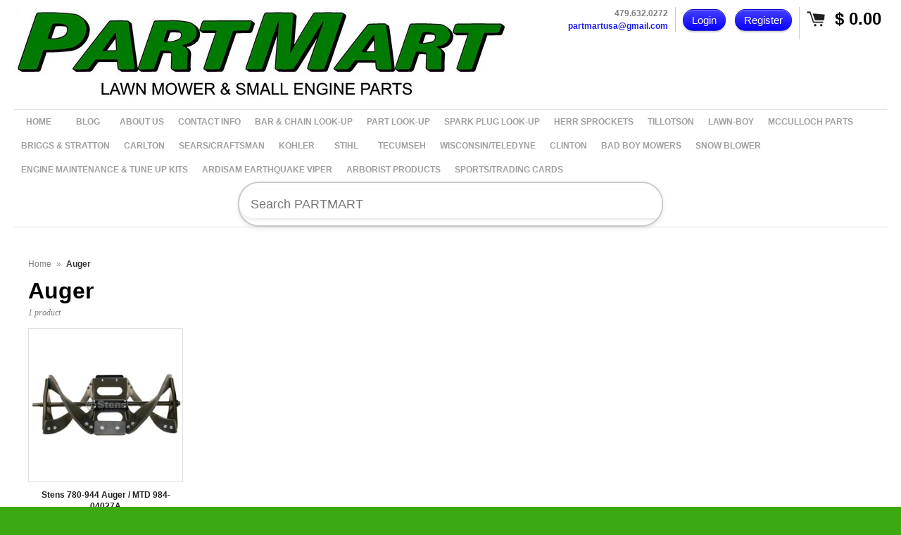

--- FILE ---
content_type: text/html; charset=utf-8
request_url: https://partmartusa.com/collections/types?q=Auger
body_size: 12047
content:
<!DOCTYPE html>
<!--[if lt IE 7 ]> <html lang="en" class="no-js ie6"> <![endif]-->
<!--[if IE 7 ]>    <html lang="en" class="no-js ie7"> <![endif]-->
<!--[if IE 8 ]>    <html lang="en" class="no-js ie8"> <![endif]-->
<!--[if IE 9 ]>    <html lang="en" class="no-js ie9"> <![endif]-->
<!--[if (gt IE 9)|!(IE)]><!--> <html lang="en" class="no-js"> <!--<![endif]-->
<head>
  
  <link rel="shortcut icon" href="//partmartusa.com/cdn/shop/t/2/assets/favicon.png?v=101479457482648012961746814246" type="image/png" />
  <meta charset="utf-8" />
  <meta http-equiv="X-UA-Compatible" content="IE=edge,chrome=1" />

  <title>
  Auger &ndash; PartMart
  </title>
  
  <link rel="canonical" href="https://partmartusa.com/collections/types?q=auger" />

  <script>window.performance && window.performance.mark && window.performance.mark('shopify.content_for_header.start');</script><meta name="google-site-verification" content="y4P9wJ9Uaf7Gm9NTmuXVJDj-i92Le_Nh8Gnl-XsNqWw">
<meta id="shopify-digital-wallet" name="shopify-digital-wallet" content="/6455729/digital_wallets/dialog">
<meta name="shopify-checkout-api-token" content="f1bf25910303563c55b91acb558741ef">
<meta id="in-context-paypal-metadata" data-shop-id="6455729" data-venmo-supported="false" data-environment="production" data-locale="en_US" data-paypal-v4="true" data-currency="USD">
<script async="async" src="/checkouts/internal/preloads.js?locale=en-US"></script>
<link rel="preconnect" href="https://shop.app" crossorigin="anonymous">
<script async="async" src="https://shop.app/checkouts/internal/preloads.js?locale=en-US&shop_id=6455729" crossorigin="anonymous"></script>
<script id="apple-pay-shop-capabilities" type="application/json">{"shopId":6455729,"countryCode":"US","currencyCode":"USD","merchantCapabilities":["supports3DS"],"merchantId":"gid:\/\/shopify\/Shop\/6455729","merchantName":"PartMart","requiredBillingContactFields":["postalAddress","email","phone"],"requiredShippingContactFields":["postalAddress","email","phone"],"shippingType":"shipping","supportedNetworks":["visa","masterCard","amex","discover","elo","jcb"],"total":{"type":"pending","label":"PartMart","amount":"1.00"},"shopifyPaymentsEnabled":true,"supportsSubscriptions":true}</script>
<script id="shopify-features" type="application/json">{"accessToken":"f1bf25910303563c55b91acb558741ef","betas":["rich-media-storefront-analytics"],"domain":"partmartusa.com","predictiveSearch":true,"shopId":6455729,"locale":"en"}</script>
<script>var Shopify = Shopify || {};
Shopify.shop = "partmartusa.myshopify.com";
Shopify.locale = "en";
Shopify.currency = {"active":"USD","rate":"1.0"};
Shopify.country = "US";
Shopify.theme = {"name":"Expo","id":10722399,"schema_name":null,"schema_version":null,"theme_store_id":186,"role":"main"};
Shopify.theme.handle = "null";
Shopify.theme.style = {"id":null,"handle":null};
Shopify.cdnHost = "partmartusa.com/cdn";
Shopify.routes = Shopify.routes || {};
Shopify.routes.root = "/";</script>
<script type="module">!function(o){(o.Shopify=o.Shopify||{}).modules=!0}(window);</script>
<script>!function(o){function n(){var o=[];function n(){o.push(Array.prototype.slice.apply(arguments))}return n.q=o,n}var t=o.Shopify=o.Shopify||{};t.loadFeatures=n(),t.autoloadFeatures=n()}(window);</script>
<script>
  window.ShopifyPay = window.ShopifyPay || {};
  window.ShopifyPay.apiHost = "shop.app\/pay";
  window.ShopifyPay.redirectState = null;
</script>
<script id="shop-js-analytics" type="application/json">{"pageType":"collection"}</script>
<script defer="defer" async type="module" src="//partmartusa.com/cdn/shopifycloud/shop-js/modules/v2/client.init-shop-cart-sync_BApSsMSl.en.esm.js"></script>
<script defer="defer" async type="module" src="//partmartusa.com/cdn/shopifycloud/shop-js/modules/v2/chunk.common_CBoos6YZ.esm.js"></script>
<script type="module">
  await import("//partmartusa.com/cdn/shopifycloud/shop-js/modules/v2/client.init-shop-cart-sync_BApSsMSl.en.esm.js");
await import("//partmartusa.com/cdn/shopifycloud/shop-js/modules/v2/chunk.common_CBoos6YZ.esm.js");

  window.Shopify.SignInWithShop?.initShopCartSync?.({"fedCMEnabled":true,"windoidEnabled":true});

</script>
<script>
  window.Shopify = window.Shopify || {};
  if (!window.Shopify.featureAssets) window.Shopify.featureAssets = {};
  window.Shopify.featureAssets['shop-js'] = {"shop-cart-sync":["modules/v2/client.shop-cart-sync_DJczDl9f.en.esm.js","modules/v2/chunk.common_CBoos6YZ.esm.js"],"init-fed-cm":["modules/v2/client.init-fed-cm_BzwGC0Wi.en.esm.js","modules/v2/chunk.common_CBoos6YZ.esm.js"],"init-windoid":["modules/v2/client.init-windoid_BS26ThXS.en.esm.js","modules/v2/chunk.common_CBoos6YZ.esm.js"],"shop-cash-offers":["modules/v2/client.shop-cash-offers_DthCPNIO.en.esm.js","modules/v2/chunk.common_CBoos6YZ.esm.js","modules/v2/chunk.modal_Bu1hFZFC.esm.js"],"shop-button":["modules/v2/client.shop-button_D_JX508o.en.esm.js","modules/v2/chunk.common_CBoos6YZ.esm.js"],"init-shop-email-lookup-coordinator":["modules/v2/client.init-shop-email-lookup-coordinator_DFwWcvrS.en.esm.js","modules/v2/chunk.common_CBoos6YZ.esm.js"],"shop-toast-manager":["modules/v2/client.shop-toast-manager_tEhgP2F9.en.esm.js","modules/v2/chunk.common_CBoos6YZ.esm.js"],"shop-login-button":["modules/v2/client.shop-login-button_DwLgFT0K.en.esm.js","modules/v2/chunk.common_CBoos6YZ.esm.js","modules/v2/chunk.modal_Bu1hFZFC.esm.js"],"avatar":["modules/v2/client.avatar_BTnouDA3.en.esm.js"],"init-shop-cart-sync":["modules/v2/client.init-shop-cart-sync_BApSsMSl.en.esm.js","modules/v2/chunk.common_CBoos6YZ.esm.js"],"pay-button":["modules/v2/client.pay-button_BuNmcIr_.en.esm.js","modules/v2/chunk.common_CBoos6YZ.esm.js"],"init-shop-for-new-customer-accounts":["modules/v2/client.init-shop-for-new-customer-accounts_DrjXSI53.en.esm.js","modules/v2/client.shop-login-button_DwLgFT0K.en.esm.js","modules/v2/chunk.common_CBoos6YZ.esm.js","modules/v2/chunk.modal_Bu1hFZFC.esm.js"],"init-customer-accounts-sign-up":["modules/v2/client.init-customer-accounts-sign-up_TlVCiykN.en.esm.js","modules/v2/client.shop-login-button_DwLgFT0K.en.esm.js","modules/v2/chunk.common_CBoos6YZ.esm.js","modules/v2/chunk.modal_Bu1hFZFC.esm.js"],"shop-follow-button":["modules/v2/client.shop-follow-button_C5D3XtBb.en.esm.js","modules/v2/chunk.common_CBoos6YZ.esm.js","modules/v2/chunk.modal_Bu1hFZFC.esm.js"],"checkout-modal":["modules/v2/client.checkout-modal_8TC_1FUY.en.esm.js","modules/v2/chunk.common_CBoos6YZ.esm.js","modules/v2/chunk.modal_Bu1hFZFC.esm.js"],"init-customer-accounts":["modules/v2/client.init-customer-accounts_C0Oh2ljF.en.esm.js","modules/v2/client.shop-login-button_DwLgFT0K.en.esm.js","modules/v2/chunk.common_CBoos6YZ.esm.js","modules/v2/chunk.modal_Bu1hFZFC.esm.js"],"lead-capture":["modules/v2/client.lead-capture_Cq0gfm7I.en.esm.js","modules/v2/chunk.common_CBoos6YZ.esm.js","modules/v2/chunk.modal_Bu1hFZFC.esm.js"],"shop-login":["modules/v2/client.shop-login_BmtnoEUo.en.esm.js","modules/v2/chunk.common_CBoos6YZ.esm.js","modules/v2/chunk.modal_Bu1hFZFC.esm.js"],"payment-terms":["modules/v2/client.payment-terms_BHOWV7U_.en.esm.js","modules/v2/chunk.common_CBoos6YZ.esm.js","modules/v2/chunk.modal_Bu1hFZFC.esm.js"]};
</script>
<script id="__st">var __st={"a":6455729,"offset":-21600,"reqid":"8491d335-a53a-4d8b-afb2-170ba277dbef-1768890660","pageurl":"partmartusa.com\/collections\/types?q=Auger","u":"7c06665fe0d0","p":"types"};</script>
<script>window.ShopifyPaypalV4VisibilityTracking = true;</script>
<script id="form-persister">!function(){'use strict';const t='contact',e='new_comment',n=[[t,t],['blogs',e],['comments',e],[t,'customer']],o='password',r='form_key',c=['recaptcha-v3-token','g-recaptcha-response','h-captcha-response',o],s=()=>{try{return window.sessionStorage}catch{return}},i='__shopify_v',u=t=>t.elements[r],a=function(){const t=[...n].map((([t,e])=>`form[action*='/${t}']:not([data-nocaptcha='true']) input[name='form_type'][value='${e}']`)).join(',');var e;return e=t,()=>e?[...document.querySelectorAll(e)].map((t=>t.form)):[]}();function m(t){const e=u(t);a().includes(t)&&(!e||!e.value)&&function(t){try{if(!s())return;!function(t){const e=s();if(!e)return;const n=u(t);if(!n)return;const o=n.value;o&&e.removeItem(o)}(t);const e=Array.from(Array(32),(()=>Math.random().toString(36)[2])).join('');!function(t,e){u(t)||t.append(Object.assign(document.createElement('input'),{type:'hidden',name:r})),t.elements[r].value=e}(t,e),function(t,e){const n=s();if(!n)return;const r=[...t.querySelectorAll(`input[type='${o}']`)].map((({name:t})=>t)),u=[...c,...r],a={};for(const[o,c]of new FormData(t).entries())u.includes(o)||(a[o]=c);n.setItem(e,JSON.stringify({[i]:1,action:t.action,data:a}))}(t,e)}catch(e){console.error('failed to persist form',e)}}(t)}const f=t=>{if('true'===t.dataset.persistBound)return;const e=function(t,e){const n=function(t){return'function'==typeof t.submit?t.submit:HTMLFormElement.prototype.submit}(t).bind(t);return function(){let t;return()=>{t||(t=!0,(()=>{try{e(),n()}catch(t){(t=>{console.error('form submit failed',t)})(t)}})(),setTimeout((()=>t=!1),250))}}()}(t,(()=>{m(t)}));!function(t,e){if('function'==typeof t.submit&&'function'==typeof e)try{t.submit=e}catch{}}(t,e),t.addEventListener('submit',(t=>{t.preventDefault(),e()})),t.dataset.persistBound='true'};!function(){function t(t){const e=(t=>{const e=t.target;return e instanceof HTMLFormElement?e:e&&e.form})(t);e&&m(e)}document.addEventListener('submit',t),document.addEventListener('DOMContentLoaded',(()=>{const e=a();for(const t of e)f(t);var n;n=document.body,new window.MutationObserver((t=>{for(const e of t)if('childList'===e.type&&e.addedNodes.length)for(const t of e.addedNodes)1===t.nodeType&&'FORM'===t.tagName&&a().includes(t)&&f(t)})).observe(n,{childList:!0,subtree:!0,attributes:!1}),document.removeEventListener('submit',t)}))}()}();</script>
<script integrity="sha256-4kQ18oKyAcykRKYeNunJcIwy7WH5gtpwJnB7kiuLZ1E=" data-source-attribution="shopify.loadfeatures" defer="defer" src="//partmartusa.com/cdn/shopifycloud/storefront/assets/storefront/load_feature-a0a9edcb.js" crossorigin="anonymous"></script>
<script crossorigin="anonymous" defer="defer" src="//partmartusa.com/cdn/shopifycloud/storefront/assets/shopify_pay/storefront-65b4c6d7.js?v=20250812"></script>
<script data-source-attribution="shopify.dynamic_checkout.dynamic.init">var Shopify=Shopify||{};Shopify.PaymentButton=Shopify.PaymentButton||{isStorefrontPortableWallets:!0,init:function(){window.Shopify.PaymentButton.init=function(){};var t=document.createElement("script");t.src="https://partmartusa.com/cdn/shopifycloud/portable-wallets/latest/portable-wallets.en.js",t.type="module",document.head.appendChild(t)}};
</script>
<script data-source-attribution="shopify.dynamic_checkout.buyer_consent">
  function portableWalletsHideBuyerConsent(e){var t=document.getElementById("shopify-buyer-consent"),n=document.getElementById("shopify-subscription-policy-button");t&&n&&(t.classList.add("hidden"),t.setAttribute("aria-hidden","true"),n.removeEventListener("click",e))}function portableWalletsShowBuyerConsent(e){var t=document.getElementById("shopify-buyer-consent"),n=document.getElementById("shopify-subscription-policy-button");t&&n&&(t.classList.remove("hidden"),t.removeAttribute("aria-hidden"),n.addEventListener("click",e))}window.Shopify?.PaymentButton&&(window.Shopify.PaymentButton.hideBuyerConsent=portableWalletsHideBuyerConsent,window.Shopify.PaymentButton.showBuyerConsent=portableWalletsShowBuyerConsent);
</script>
<script data-source-attribution="shopify.dynamic_checkout.cart.bootstrap">document.addEventListener("DOMContentLoaded",(function(){function t(){return document.querySelector("shopify-accelerated-checkout-cart, shopify-accelerated-checkout")}if(t())Shopify.PaymentButton.init();else{new MutationObserver((function(e,n){t()&&(Shopify.PaymentButton.init(),n.disconnect())})).observe(document.body,{childList:!0,subtree:!0})}}));
</script>
<link id="shopify-accelerated-checkout-styles" rel="stylesheet" media="screen" href="https://partmartusa.com/cdn/shopifycloud/portable-wallets/latest/accelerated-checkout-backwards-compat.css" crossorigin="anonymous">
<style id="shopify-accelerated-checkout-cart">
        #shopify-buyer-consent {
  margin-top: 1em;
  display: inline-block;
  width: 100%;
}

#shopify-buyer-consent.hidden {
  display: none;
}

#shopify-subscription-policy-button {
  background: none;
  border: none;
  padding: 0;
  text-decoration: underline;
  font-size: inherit;
  cursor: pointer;
}

#shopify-subscription-policy-button::before {
  box-shadow: none;
}

      </style>

<script>window.performance && window.performance.mark && window.performance.mark('shopify.content_for_header.end');</script>
  
  

  
  <meta property="og:type" content="website" />
  <meta property="og:title" content="Auger" />
  
    <meta property="og:image" content="http://partmartusa.com/cdn/shop/t/2/assets/logo.png?v=173492693768690891991734098733" />
    <meta property="og:image:secure_url" content="https://partmartusa.com/cdn/shop/t/2/assets/logo.png?v=173492693768690891991734098733" />
  



<meta property="og:url" content="https://partmartusa.com/collections/types?q=auger" />
<meta property="og:site_name" content="PartMart" />
  
 


  <link href="//partmartusa.com/cdn/shop/t/2/assets/reset.css?v=38988880943494880401410345596" rel="stylesheet" type="text/css" media="all" />
  <link href="//partmartusa.com/cdn/shop/t/2/assets/shop.css?v=122483824349805026331752237373" rel="stylesheet" type="text/css" media="all" />

  <!--[if IE]>
  <link href="//partmartusa.com/cdn/shop/t/2/assets/ie.css?v=112848280793239351891561750588" rel="stylesheet" type="text/css" media="all" />
  <![endif]-->
  <!--[if IE 9]>
  <link href="//partmartusa.com/cdn/shop/t/2/assets/ie9.css?v=105384586227680509811410345596" rel="stylesheet" type="text/css" media="all" />
  <![endif]-->
  <!--[if IE 8]>
  <link href="//partmartusa.com/cdn/shop/t/2/assets/ie8.css?v=111603181540343972631410345596" rel="stylesheet" type="text/css" media="all" />
  <![endif]-->
  <!--[if IE 7]>
  <link href="//partmartusa.com/cdn/shop/t/2/assets/ie7.css?v=173378181123267971031410345596" rel="stylesheet" type="text/css" media="all" />
  <![endif]-->
  <!--[if lt IE 7 ]>
  <link href="//partmartusa.com/cdn/shop/t/2/assets/ie6.css?v=76105847964199069671410345596" rel="stylesheet" type="text/css" media="all" />
  <![endif]-->

  <script src="//partmartusa.com/cdn/shop/t/2/assets/modernizr.js?v=147981083846799747481410345596" type="text/javascript"></script>

  <script type="text/javascript" src="//ajax.googleapis.com/ajax/libs/jquery/1.7/jquery.min.js"></script>

  

  <script src="//partmartusa.com/cdn/shopifycloud/storefront/assets/themes_support/option_selection-b017cd28.js" type="text/javascript"></script>
  <script src="//partmartusa.com/cdn/shopifycloud/storefront/assets/themes_support/api.jquery-7ab1a3a4.js" type="text/javascript"></script>
  <script src="//partmartusa.com/cdn/shop/t/2/assets/ajaxify-shop.js?v=157414510973137182221410345598" type="text/javascript"></script>
  
  

  <script src="//partmartusa.com/cdn/shop/t/2/assets/jquery-ui-1.8.6.js?v=108138107927768720921410345596" type="text/javascript"></script>
  <script src="//partmartusa.com/cdn/shop/t/2/assets/jquery.cookie.js?v=180546688930259148121410345596" type="text/javascript"></script>
  <script src="//partmartusa.com/cdn/shop/t/2/assets/jquery.slider.js?v=107590931238608458111410345596" type="text/javascript"></script>
  <script src="//partmartusa.com/cdn/shop/t/2/assets/jquery.zoom.min.js?v=7098547149633335911410345596" type="text/javascript"></script>
  <script src="//partmartusa.com/cdn/shop/t/2/assets/shop.js?v=48977107320299333711688132572" type="text/javascript"></script>

  

  <script type="text/javascript">
  Shopify.money_format = "$ {{amount}}";
  </script>

  
<link href="https://monorail-edge.shopifysvc.com" rel="dns-prefetch">
<script>(function(){if ("sendBeacon" in navigator && "performance" in window) {try {var session_token_from_headers = performance.getEntriesByType('navigation')[0].serverTiming.find(x => x.name == '_s').description;} catch {var session_token_from_headers = undefined;}var session_cookie_matches = document.cookie.match(/_shopify_s=([^;]*)/);var session_token_from_cookie = session_cookie_matches && session_cookie_matches.length === 2 ? session_cookie_matches[1] : "";var session_token = session_token_from_headers || session_token_from_cookie || "";function handle_abandonment_event(e) {var entries = performance.getEntries().filter(function(entry) {return /monorail-edge.shopifysvc.com/.test(entry.name);});if (!window.abandonment_tracked && entries.length === 0) {window.abandonment_tracked = true;var currentMs = Date.now();var navigation_start = performance.timing.navigationStart;var payload = {shop_id: 6455729,url: window.location.href,navigation_start,duration: currentMs - navigation_start,session_token,page_type: "collection"};window.navigator.sendBeacon("https://monorail-edge.shopifysvc.com/v1/produce", JSON.stringify({schema_id: "online_store_buyer_site_abandonment/1.1",payload: payload,metadata: {event_created_at_ms: currentMs,event_sent_at_ms: currentMs}}));}}window.addEventListener('pagehide', handle_abandonment_event);}}());</script>
<script id="web-pixels-manager-setup">(function e(e,d,r,n,o){if(void 0===o&&(o={}),!Boolean(null===(a=null===(i=window.Shopify)||void 0===i?void 0:i.analytics)||void 0===a?void 0:a.replayQueue)){var i,a;window.Shopify=window.Shopify||{};var t=window.Shopify;t.analytics=t.analytics||{};var s=t.analytics;s.replayQueue=[],s.publish=function(e,d,r){return s.replayQueue.push([e,d,r]),!0};try{self.performance.mark("wpm:start")}catch(e){}var l=function(){var e={modern:/Edge?\/(1{2}[4-9]|1[2-9]\d|[2-9]\d{2}|\d{4,})\.\d+(\.\d+|)|Firefox\/(1{2}[4-9]|1[2-9]\d|[2-9]\d{2}|\d{4,})\.\d+(\.\d+|)|Chrom(ium|e)\/(9{2}|\d{3,})\.\d+(\.\d+|)|(Maci|X1{2}).+ Version\/(15\.\d+|(1[6-9]|[2-9]\d|\d{3,})\.\d+)([,.]\d+|)( \(\w+\)|)( Mobile\/\w+|) Safari\/|Chrome.+OPR\/(9{2}|\d{3,})\.\d+\.\d+|(CPU[ +]OS|iPhone[ +]OS|CPU[ +]iPhone|CPU IPhone OS|CPU iPad OS)[ +]+(15[._]\d+|(1[6-9]|[2-9]\d|\d{3,})[._]\d+)([._]\d+|)|Android:?[ /-](13[3-9]|1[4-9]\d|[2-9]\d{2}|\d{4,})(\.\d+|)(\.\d+|)|Android.+Firefox\/(13[5-9]|1[4-9]\d|[2-9]\d{2}|\d{4,})\.\d+(\.\d+|)|Android.+Chrom(ium|e)\/(13[3-9]|1[4-9]\d|[2-9]\d{2}|\d{4,})\.\d+(\.\d+|)|SamsungBrowser\/([2-9]\d|\d{3,})\.\d+/,legacy:/Edge?\/(1[6-9]|[2-9]\d|\d{3,})\.\d+(\.\d+|)|Firefox\/(5[4-9]|[6-9]\d|\d{3,})\.\d+(\.\d+|)|Chrom(ium|e)\/(5[1-9]|[6-9]\d|\d{3,})\.\d+(\.\d+|)([\d.]+$|.*Safari\/(?![\d.]+ Edge\/[\d.]+$))|(Maci|X1{2}).+ Version\/(10\.\d+|(1[1-9]|[2-9]\d|\d{3,})\.\d+)([,.]\d+|)( \(\w+\)|)( Mobile\/\w+|) Safari\/|Chrome.+OPR\/(3[89]|[4-9]\d|\d{3,})\.\d+\.\d+|(CPU[ +]OS|iPhone[ +]OS|CPU[ +]iPhone|CPU IPhone OS|CPU iPad OS)[ +]+(10[._]\d+|(1[1-9]|[2-9]\d|\d{3,})[._]\d+)([._]\d+|)|Android:?[ /-](13[3-9]|1[4-9]\d|[2-9]\d{2}|\d{4,})(\.\d+|)(\.\d+|)|Mobile Safari.+OPR\/([89]\d|\d{3,})\.\d+\.\d+|Android.+Firefox\/(13[5-9]|1[4-9]\d|[2-9]\d{2}|\d{4,})\.\d+(\.\d+|)|Android.+Chrom(ium|e)\/(13[3-9]|1[4-9]\d|[2-9]\d{2}|\d{4,})\.\d+(\.\d+|)|Android.+(UC? ?Browser|UCWEB|U3)[ /]?(15\.([5-9]|\d{2,})|(1[6-9]|[2-9]\d|\d{3,})\.\d+)\.\d+|SamsungBrowser\/(5\.\d+|([6-9]|\d{2,})\.\d+)|Android.+MQ{2}Browser\/(14(\.(9|\d{2,})|)|(1[5-9]|[2-9]\d|\d{3,})(\.\d+|))(\.\d+|)|K[Aa][Ii]OS\/(3\.\d+|([4-9]|\d{2,})\.\d+)(\.\d+|)/},d=e.modern,r=e.legacy,n=navigator.userAgent;return n.match(d)?"modern":n.match(r)?"legacy":"unknown"}(),u="modern"===l?"modern":"legacy",c=(null!=n?n:{modern:"",legacy:""})[u],f=function(e){return[e.baseUrl,"/wpm","/b",e.hashVersion,"modern"===e.buildTarget?"m":"l",".js"].join("")}({baseUrl:d,hashVersion:r,buildTarget:u}),m=function(e){var d=e.version,r=e.bundleTarget,n=e.surface,o=e.pageUrl,i=e.monorailEndpoint;return{emit:function(e){var a=e.status,t=e.errorMsg,s=(new Date).getTime(),l=JSON.stringify({metadata:{event_sent_at_ms:s},events:[{schema_id:"web_pixels_manager_load/3.1",payload:{version:d,bundle_target:r,page_url:o,status:a,surface:n,error_msg:t},metadata:{event_created_at_ms:s}}]});if(!i)return console&&console.warn&&console.warn("[Web Pixels Manager] No Monorail endpoint provided, skipping logging."),!1;try{return self.navigator.sendBeacon.bind(self.navigator)(i,l)}catch(e){}var u=new XMLHttpRequest;try{return u.open("POST",i,!0),u.setRequestHeader("Content-Type","text/plain"),u.send(l),!0}catch(e){return console&&console.warn&&console.warn("[Web Pixels Manager] Got an unhandled error while logging to Monorail."),!1}}}}({version:r,bundleTarget:l,surface:e.surface,pageUrl:self.location.href,monorailEndpoint:e.monorailEndpoint});try{o.browserTarget=l,function(e){var d=e.src,r=e.async,n=void 0===r||r,o=e.onload,i=e.onerror,a=e.sri,t=e.scriptDataAttributes,s=void 0===t?{}:t,l=document.createElement("script"),u=document.querySelector("head"),c=document.querySelector("body");if(l.async=n,l.src=d,a&&(l.integrity=a,l.crossOrigin="anonymous"),s)for(var f in s)if(Object.prototype.hasOwnProperty.call(s,f))try{l.dataset[f]=s[f]}catch(e){}if(o&&l.addEventListener("load",o),i&&l.addEventListener("error",i),u)u.appendChild(l);else{if(!c)throw new Error("Did not find a head or body element to append the script");c.appendChild(l)}}({src:f,async:!0,onload:function(){if(!function(){var e,d;return Boolean(null===(d=null===(e=window.Shopify)||void 0===e?void 0:e.analytics)||void 0===d?void 0:d.initialized)}()){var d=window.webPixelsManager.init(e)||void 0;if(d){var r=window.Shopify.analytics;r.replayQueue.forEach((function(e){var r=e[0],n=e[1],o=e[2];d.publishCustomEvent(r,n,o)})),r.replayQueue=[],r.publish=d.publishCustomEvent,r.visitor=d.visitor,r.initialized=!0}}},onerror:function(){return m.emit({status:"failed",errorMsg:"".concat(f," has failed to load")})},sri:function(e){var d=/^sha384-[A-Za-z0-9+/=]+$/;return"string"==typeof e&&d.test(e)}(c)?c:"",scriptDataAttributes:o}),m.emit({status:"loading"})}catch(e){m.emit({status:"failed",errorMsg:(null==e?void 0:e.message)||"Unknown error"})}}})({shopId: 6455729,storefrontBaseUrl: "https://partmartusa.com",extensionsBaseUrl: "https://extensions.shopifycdn.com/cdn/shopifycloud/web-pixels-manager",monorailEndpoint: "https://monorail-edge.shopifysvc.com/unstable/produce_batch",surface: "storefront-renderer",enabledBetaFlags: ["2dca8a86"],webPixelsConfigList: [{"id":"487489707","configuration":"{\"config\":\"{\\\"pixel_id\\\":\\\"G-QNYQJD6X38\\\",\\\"target_country\\\":\\\"US\\\",\\\"gtag_events\\\":[{\\\"type\\\":\\\"search\\\",\\\"action_label\\\":[\\\"G-QNYQJD6X38\\\",\\\"AW-960900508\\\/30v1CNfJ24oBEJzbmMoD\\\"]},{\\\"type\\\":\\\"begin_checkout\\\",\\\"action_label\\\":[\\\"G-QNYQJD6X38\\\",\\\"AW-960900508\\\/fcwPCNTJ24oBEJzbmMoD\\\"]},{\\\"type\\\":\\\"view_item\\\",\\\"action_label\\\":[\\\"G-QNYQJD6X38\\\",\\\"AW-960900508\\\/DmrPCM7J24oBEJzbmMoD\\\",\\\"MC-45EZ0ZXXSX\\\"]},{\\\"type\\\":\\\"purchase\\\",\\\"action_label\\\":[\\\"G-QNYQJD6X38\\\",\\\"AW-960900508\\\/szryCMvJ24oBEJzbmMoD\\\",\\\"MC-45EZ0ZXXSX\\\"]},{\\\"type\\\":\\\"page_view\\\",\\\"action_label\\\":[\\\"G-QNYQJD6X38\\\",\\\"AW-960900508\\\/2udECMjJ24oBEJzbmMoD\\\",\\\"MC-45EZ0ZXXSX\\\"]},{\\\"type\\\":\\\"add_payment_info\\\",\\\"action_label\\\":[\\\"G-QNYQJD6X38\\\",\\\"AW-960900508\\\/YsPnCNrJ24oBEJzbmMoD\\\"]},{\\\"type\\\":\\\"add_to_cart\\\",\\\"action_label\\\":[\\\"G-QNYQJD6X38\\\",\\\"AW-960900508\\\/CtJrCNHJ24oBEJzbmMoD\\\"]}],\\\"enable_monitoring_mode\\\":false}\"}","eventPayloadVersion":"v1","runtimeContext":"OPEN","scriptVersion":"b2a88bafab3e21179ed38636efcd8a93","type":"APP","apiClientId":1780363,"privacyPurposes":[],"dataSharingAdjustments":{"protectedCustomerApprovalScopes":["read_customer_address","read_customer_email","read_customer_name","read_customer_personal_data","read_customer_phone"]}},{"id":"shopify-app-pixel","configuration":"{}","eventPayloadVersion":"v1","runtimeContext":"STRICT","scriptVersion":"0450","apiClientId":"shopify-pixel","type":"APP","privacyPurposes":["ANALYTICS","MARKETING"]},{"id":"shopify-custom-pixel","eventPayloadVersion":"v1","runtimeContext":"LAX","scriptVersion":"0450","apiClientId":"shopify-pixel","type":"CUSTOM","privacyPurposes":["ANALYTICS","MARKETING"]}],isMerchantRequest: false,initData: {"shop":{"name":"PartMart","paymentSettings":{"currencyCode":"USD"},"myshopifyDomain":"partmartusa.myshopify.com","countryCode":"US","storefrontUrl":"https:\/\/partmartusa.com"},"customer":null,"cart":null,"checkout":null,"productVariants":[],"purchasingCompany":null},},"https://partmartusa.com/cdn","fcfee988w5aeb613cpc8e4bc33m6693e112",{"modern":"","legacy":""},{"shopId":"6455729","storefrontBaseUrl":"https:\/\/partmartusa.com","extensionBaseUrl":"https:\/\/extensions.shopifycdn.com\/cdn\/shopifycloud\/web-pixels-manager","surface":"storefront-renderer","enabledBetaFlags":"[\"2dca8a86\"]","isMerchantRequest":"false","hashVersion":"fcfee988w5aeb613cpc8e4bc33m6693e112","publish":"custom","events":"[[\"page_viewed\",{}]]"});</script><script>
  window.ShopifyAnalytics = window.ShopifyAnalytics || {};
  window.ShopifyAnalytics.meta = window.ShopifyAnalytics.meta || {};
  window.ShopifyAnalytics.meta.currency = 'USD';
  var meta = {"page":{"pageType":"types","requestId":"8491d335-a53a-4d8b-afb2-170ba277dbef-1768890660"}};
  for (var attr in meta) {
    window.ShopifyAnalytics.meta[attr] = meta[attr];
  }
</script>
<script class="analytics">
  (function () {
    var customDocumentWrite = function(content) {
      var jquery = null;

      if (window.jQuery) {
        jquery = window.jQuery;
      } else if (window.Checkout && window.Checkout.$) {
        jquery = window.Checkout.$;
      }

      if (jquery) {
        jquery('body').append(content);
      }
    };

    var hasLoggedConversion = function(token) {
      if (token) {
        return document.cookie.indexOf('loggedConversion=' + token) !== -1;
      }
      return false;
    }

    var setCookieIfConversion = function(token) {
      if (token) {
        var twoMonthsFromNow = new Date(Date.now());
        twoMonthsFromNow.setMonth(twoMonthsFromNow.getMonth() + 2);

        document.cookie = 'loggedConversion=' + token + '; expires=' + twoMonthsFromNow;
      }
    }

    var trekkie = window.ShopifyAnalytics.lib = window.trekkie = window.trekkie || [];
    if (trekkie.integrations) {
      return;
    }
    trekkie.methods = [
      'identify',
      'page',
      'ready',
      'track',
      'trackForm',
      'trackLink'
    ];
    trekkie.factory = function(method) {
      return function() {
        var args = Array.prototype.slice.call(arguments);
        args.unshift(method);
        trekkie.push(args);
        return trekkie;
      };
    };
    for (var i = 0; i < trekkie.methods.length; i++) {
      var key = trekkie.methods[i];
      trekkie[key] = trekkie.factory(key);
    }
    trekkie.load = function(config) {
      trekkie.config = config || {};
      trekkie.config.initialDocumentCookie = document.cookie;
      var first = document.getElementsByTagName('script')[0];
      var script = document.createElement('script');
      script.type = 'text/javascript';
      script.onerror = function(e) {
        var scriptFallback = document.createElement('script');
        scriptFallback.type = 'text/javascript';
        scriptFallback.onerror = function(error) {
                var Monorail = {
      produce: function produce(monorailDomain, schemaId, payload) {
        var currentMs = new Date().getTime();
        var event = {
          schema_id: schemaId,
          payload: payload,
          metadata: {
            event_created_at_ms: currentMs,
            event_sent_at_ms: currentMs
          }
        };
        return Monorail.sendRequest("https://" + monorailDomain + "/v1/produce", JSON.stringify(event));
      },
      sendRequest: function sendRequest(endpointUrl, payload) {
        // Try the sendBeacon API
        if (window && window.navigator && typeof window.navigator.sendBeacon === 'function' && typeof window.Blob === 'function' && !Monorail.isIos12()) {
          var blobData = new window.Blob([payload], {
            type: 'text/plain'
          });

          if (window.navigator.sendBeacon(endpointUrl, blobData)) {
            return true;
          } // sendBeacon was not successful

        } // XHR beacon

        var xhr = new XMLHttpRequest();

        try {
          xhr.open('POST', endpointUrl);
          xhr.setRequestHeader('Content-Type', 'text/plain');
          xhr.send(payload);
        } catch (e) {
          console.log(e);
        }

        return false;
      },
      isIos12: function isIos12() {
        return window.navigator.userAgent.lastIndexOf('iPhone; CPU iPhone OS 12_') !== -1 || window.navigator.userAgent.lastIndexOf('iPad; CPU OS 12_') !== -1;
      }
    };
    Monorail.produce('monorail-edge.shopifysvc.com',
      'trekkie_storefront_load_errors/1.1',
      {shop_id: 6455729,
      theme_id: 10722399,
      app_name: "storefront",
      context_url: window.location.href,
      source_url: "//partmartusa.com/cdn/s/trekkie.storefront.cd680fe47e6c39ca5d5df5f0a32d569bc48c0f27.min.js"});

        };
        scriptFallback.async = true;
        scriptFallback.src = '//partmartusa.com/cdn/s/trekkie.storefront.cd680fe47e6c39ca5d5df5f0a32d569bc48c0f27.min.js';
        first.parentNode.insertBefore(scriptFallback, first);
      };
      script.async = true;
      script.src = '//partmartusa.com/cdn/s/trekkie.storefront.cd680fe47e6c39ca5d5df5f0a32d569bc48c0f27.min.js';
      first.parentNode.insertBefore(script, first);
    };
    trekkie.load(
      {"Trekkie":{"appName":"storefront","development":false,"defaultAttributes":{"shopId":6455729,"isMerchantRequest":null,"themeId":10722399,"themeCityHash":"10246156927929282974","contentLanguage":"en","currency":"USD","eventMetadataId":"4aaae67f-065f-4324-a141-f5c76d7a2d80"},"isServerSideCookieWritingEnabled":true,"monorailRegion":"shop_domain","enabledBetaFlags":["65f19447"]},"Session Attribution":{},"S2S":{"facebookCapiEnabled":false,"source":"trekkie-storefront-renderer","apiClientId":580111}}
    );

    var loaded = false;
    trekkie.ready(function() {
      if (loaded) return;
      loaded = true;

      window.ShopifyAnalytics.lib = window.trekkie;

      var originalDocumentWrite = document.write;
      document.write = customDocumentWrite;
      try { window.ShopifyAnalytics.merchantGoogleAnalytics.call(this); } catch(error) {};
      document.write = originalDocumentWrite;

      window.ShopifyAnalytics.lib.page(null,{"pageType":"types","requestId":"8491d335-a53a-4d8b-afb2-170ba277dbef-1768890660","shopifyEmitted":true});

      var match = window.location.pathname.match(/checkouts\/(.+)\/(thank_you|post_purchase)/)
      var token = match? match[1]: undefined;
      if (!hasLoggedConversion(token)) {
        setCookieIfConversion(token);
        
      }
    });


        var eventsListenerScript = document.createElement('script');
        eventsListenerScript.async = true;
        eventsListenerScript.src = "//partmartusa.com/cdn/shopifycloud/storefront/assets/shop_events_listener-3da45d37.js";
        document.getElementsByTagName('head')[0].appendChild(eventsListenerScript);

})();</script>
  <script>
  if (!window.ga || (window.ga && typeof window.ga !== 'function')) {
    window.ga = function ga() {
      (window.ga.q = window.ga.q || []).push(arguments);
      if (window.Shopify && window.Shopify.analytics && typeof window.Shopify.analytics.publish === 'function') {
        window.Shopify.analytics.publish("ga_stub_called", {}, {sendTo: "google_osp_migration"});
      }
      console.error("Shopify's Google Analytics stub called with:", Array.from(arguments), "\nSee https://help.shopify.com/manual/promoting-marketing/pixels/pixel-migration#google for more information.");
    };
    if (window.Shopify && window.Shopify.analytics && typeof window.Shopify.analytics.publish === 'function') {
      window.Shopify.analytics.publish("ga_stub_initialized", {}, {sendTo: "google_osp_migration"});
    }
  }
</script>
<script
  defer
  src="https://partmartusa.com/cdn/shopifycloud/perf-kit/shopify-perf-kit-3.0.4.min.js"
  data-application="storefront-renderer"
  data-shop-id="6455729"
  data-render-region="gcp-us-central1"
  data-page-type="collection"
  data-theme-instance-id="10722399"
  data-theme-name=""
  data-theme-version=""
  data-monorail-region="shop_domain"
  data-resource-timing-sampling-rate="10"
  data-shs="true"
  data-shs-beacon="true"
  data-shs-export-with-fetch="true"
  data-shs-logs-sample-rate="1"
  data-shs-beacon-endpoint="https://partmartusa.com/api/collect"
></script>
</head>

<body>
  <div class="wrapper clearfix">
    <header class="clearfix">
      <div class="logo">
        
        <a href="/" class="shop_logo"><img src="//partmartusa.com/cdn/shop/t/2/assets/logo.png?v=173492693768690891991734098733" alt="PartMart" class="png_bg" /></a>
        
      </div> <!-- /.logo -->
      <div class="fr clearfix">
        <div class="fr cart-summary">
          <span class="cart">
            <h3>
              <a href="/cart">
                <span class="cart-total-items clearfix">
                  
                  <span class="total_price fl">$ 0.00</span>
                  
                </span>
              </a>
            </h3>
          </span>
          <div id="item-added" style="display:none;">'Item' was added to your cart.</div>
        </div> <!-- /.cart-summary -->
        <div class="fr contacts-info contact-info">
  
    <a class="btn" style="color:white; margin-top:10px;" href="/account/login">Login</a>
    <a class="btn" style="color:white; margin-top:10px; margin-left:10px;" href="/account/register">Register</a>
  
</div>
        <div class="fr contact-info">
          <span class="tel">479.632.0272</span>
          <span class="email"><a href="mailto:partmartusa@gmail.com">partmartusa@gmail.com</a></span>
        </div>
      </div> 
    </header>

    <nav class="main">
      <ul class="clearfix">
        
        
        <li>
        <a href="/" class=""><span>Home</span></a>
        
        
      </li>
      
      
        
        <li class="dropdown">
        <a href="/blogs/news" class=""><span>Blog</span></a>
        
        
        <ul class="dropdown">
          
          <li><a href="/blogs/news/76872451-dont-forget-to-winterize-your-lawn-mower-and-other-equipment">Don't forget to Winterize your Lawn Mower and other Equipment</a></li>
          
          <li><a href="/blogs/news/76557507-we-have-many-vintage-nos-parts-that-are-nla">We have many Vintage NOS Parts that are NLA</a></li>
          
        </ul>
        
      </li>
      
      
        
        <li>
        <a href="/pages/about-us" class=""><span>About Us</span></a>
        
        
      </li>
      
      
        
        <li>
        <a href="/pages/contact-information" class=""><span>Contact Info</span></a>
        
        
      </li>
      
      
        
        <li>
        <a href="/pages/chainsaw-part-look-up-resources" class=""><span>Bar & Chain Look-Up</span></a>
        
        
      </li>
      
      
        
        <li>
        <a href="/pages/look-up-by-brand" class=""><span>Part Look-up</span></a>
        
        
      </li>
      
      
        
        <li>
        <a href="/pages/spark-plugs" class=""><span>Spark Plug Look-Up</span></a>
        
        
      </li>
      
      
        
        <li>
        <a href="/collections/herr-sprockets-vintage-nos" class=""><span>Herr Sprockets</span></a>
        
        
      </li>
      
      
        
        <li>
        <a href="/collections/tillotson-carburetor-kits-and-parts" class=""><span>Tillotson</span></a>
        
        
      </li>
      
      
        
        <li>
        <a href="/collections/lawn-boy-vintage-nos-parts" class=""><span>Lawn-Boy</span></a>
        
        
      </li>
      
      
        
        <li>
        <a href="/collections/mcculloch-chainsaw-parts" class=""><span>McCulloch Parts</span></a>
        
        
      </li>
      
      
        
        <li>
        <a href="/collections/briggs-stratton-parts" class=""><span>Briggs & Stratton</span></a>
        
        
      </li>
      
      
        
        <li>
        <a href="/collections/carlton-chainsaw-chains-bars-sprockets-and-tools" class=""><span>Carlton</span></a>
        
        
      </li>
      
      
        
        <li>
        <a href="/collections/sears-craftsman-lawn-mower-parts" class=""><span>Sears/Craftsman</span></a>
        
        
      </li>
      
      
        
        <li>
        <a href="/collections/kohler-engine-parts" class=""><span>Kohler</span></a>
        
        
      </li>
      
      
        
        <li>
        <a href="/collections/stihl-chainsaw-trimmer-blower-chopsaw-parts" class=""><span>STIHL</span></a>
        
        
      </li>
      
      
        
        <li>
        <a href="/collections/tecumseh-engine-parts" class=""><span>Tecumseh</span></a>
        
        
      </li>
      
      
        
        <li>
        <a href="/collections/teledyne-wisconsin-oem-parts" class=""><span>Wisconsin/Teledyne</span></a>
        
        
      </li>
      
      
        
        <li>
        <a href="/collections/clinton-engine-parts" class=""><span>Clinton</span></a>
        
        
      </li>
      
      
        
        <li>
        <a href="/collections/bad-boy-mowers" class=""><span>Bad Boy Mowers</span></a>
        
        
      </li>
      
      
        
        <li>
        <a href="/collections/snow-blower-snow-thrower-parts-and-supplies" class=""><span>Snow Blower</span></a>
        
        
      </li>
      
      
        
        <li>
        <a href="/collections/engine-tune-up-maintenance-kits" class=""><span>Engine Maintenance & Tune Up Kits</span></a>
        
        
      </li>
      
      
        
        <li>
        <a href="/collections/ardisam-genuine-parts-earthquake-viper-eskimo" class=""><span>Ardisam Earthquake Viper</span></a>
        
        
      </li>
      
      
        
        <li>
        <a href="/collections/arborist-tree-climbing-products-supplies" class=""><span>Arborist Products</span></a>
        
        
      </li>
      
      
        
        <li>
        <a href="/collections/sports-cards-and-collectibles" class=""><span>Sports/Trading Cards</span></a>
        
        
      </li>
      
      
      <li class="fr">
        <form id="search_form" class="searchform" name="search" action="/search">
          
          <input type="text" class="replace" name="q" placeholder="Search PARTMART" />
          
        </form>
      </li>
    </ul>
  </nav>

  <section id="body" class="clearfix">
  <div class="main full-width">
    
    
<div id="breadcrumb" class="clearfix">
  <a href="/">Home</a><span class="divider">&raquo;</span>
  
  
  Auger
  
  
  
  
  
  
  
  
</div> <!-- /#breadcrumb -->

    
    <div id="collection" class="types clearfix">
  

  <div class="clearfix">
    <div class="fl">
      <h2>Auger</h2>
      <span class="all-products-count subtext">1 product</span>
    </div>
    <div class="paginate fr cy">
      
    </div>
  </div>
  
  
  <div class="description">
    
  </div>
  

  
  
  
  
    
  <div id="content-table" class="clearfix">
    
    

<div id="product-loop-stens780-944" class="product">
  <div class="image">
    <a href="/collections/types/products/stens780-944">
      <img src="//partmartusa.com/cdn/shop/products/780-944_01_Z_medium.jpg?v=1567571173" alt="Stens 780-944 Auger / MTD 984-04027A" />
    </a>
  </div>
  <div class="details">
    <a href="/collections/types/products/stens780-944">
      <span class="title">Stens 780-944 Auger / MTD 984-04027A</span>
      <span class="price">$ 131.06 </span>
    </a>
  </div>
</div>


    
  </div><div class="pm-amazon-cta" style="margin: 3rem 0; text-align: center;">
    <div style="display: inline-block; max-width: 600px; width: 100%; padding: 1.5rem; border: 1px solid #e2e2e2; border-radius: 6px;">
      <p style="margin: 0 0 0.5rem; font-weight: 600; font-size: 1.1rem;">
        Also available on Amazon
      </p>
      <p style="margin: 0 0 1rem; font-size: 0.95rem; color: #555;">
        Prefer to shop on Amazon instead? Visit our official Amazon storefront to see these and other parts we offer.
      </p>
      <a
        href="https://www.amazon.com/shops/partmartusa"
        target="_blank"
        rel="noopener"
        style="display: inline-block; padding: 0.6rem 1.4rem; font-size: 0.95rem; text-decoration: none; border-radius: 4px; background: #f79b34; color: #fff; font-weight: 600;"
      >
        Visit our Amazon storefront →
      </a>
    </div>
  </div>

  <div class="clearfix">
    <div class="paginate fr">
      
    </div>
  </div>

  
</div> <!-- /#collection -->


<div id="recently-viewed" class="collection recently-viewed-products" style="display:none;">
  <h3>Recently Viewed Items</h3>
  <div class="products clearfix"></div>
</div> <!-- /#recently-viewed -->


<script type="text/javascript">
jQuery(function() {
  if(jQuery.cookie("viewed-products") != null){ // if cookie exists...
    var products = jQuery.cookie("viewed-products");
    var productHandles = products.split(" ");
    var matches = 0;
    var limit = 4;
    for(var i = (productHandles.length - 1); i >= 0; i--) {
      
      if(productHandles[i] != "" && (matches < limit)){
        Shopify.getProduct(productHandles[i]);
        matches++;
      }
      
    }

    
    } else { // create cookie if it doesn't already exist
    jQuery.cookie("viewed-products", "", {path: "/"});
  }
});
</script>

<script>
Shopify.queryParams = {};
if (location.search.length) {
  for (var aKeyValue, i = 0, aCouples = location.search.substr(1).split('&'); i < aCouples.length; i++) {
    aKeyValue = aCouples[i].split('=');
    if (aKeyValue.length > 1) {
      Shopify.queryParams[decodeURIComponent(aKeyValue[0])] = decodeURIComponent(aKeyValue[1]);
    }
  }
}
jQuery('#sort-by')
  .val('title-ascending')
  .bind('change', function() {
    Shopify.queryParams.sort_by = $(this).val();
    location.search = jQuery.param(Shopify.queryParams);
  });
</script>
<script>
document.addEventListener('DOMContentLoaded', function() {
  let nextPage = 2;
  let loading = false;

  const loadMoreProducts = () => {
    if (loading) return;
    loading = true;

    const url = new URL(window.location.href);
    url.searchParams.set('page', nextPage);

    fetch(url.toString())
      .then(response => response.text())
      .then(html => {
        const parser = new DOMParser();
        const doc = parser.parseFromString(html, 'text/html');
        const newProducts = doc.querySelectorAll('#content-table .product');

        newProducts.forEach(product => {
          document.querySelector('#content-table').appendChild(product);
        });

        // Only increase if products found
        if (newProducts.length > 0) {
          nextPage++;
          loading = false;
        }
      });
  };

  window.addEventListener('scroll', () => {
    if ((window.innerHeight + window.scrollY) >= document.body.offsetHeight - 500) {
      loadMoreProducts();
    }
  });
});
</script>

  </div>
</section> <!-- /#body -->

  <footer class="clearfix">
    <nav class="main">
      <ul class="clearfix">
        
        <li><a href="/search">Search</a></li>
        
        <li><a href="/pages/about-us">About Us</a></li>
        
        <li class="fr twitter"><a href="http://www.twitter.com/shopify">Twitter</a></li>
        <li class="fr facebook"><a href="https://www.facebook.com/partmartusa">Facebook</a></li>
        <li class="fr rss"><a href="http://blog.shopify.com">RSS</a></li>
      </ul>
    </nav>
    <div class="details clearfix">
      <div class="fl subtext" style="top:0px !important;">
        Copyright &copy; 2026 PartMart 
         
        | <a target="_blank" rel="nofollow" href="https://www.shopify.com?utm_campaign=poweredby&amp;utm_medium=shopify&amp;utm_source=onlinestore"> </a>
      </div>
      <div class="fr">
        <nav>
          <ul class="cc clearfix">
            <li><img src="//partmartusa.com/cdn/shop/t/2/assets/cc-visa.gif?v=16337441981696955931410345595" alt="Visa" /></li>
            <li><img src="//partmartusa.com/cdn/shop/t/2/assets/cc-mastercard.gif?v=184408202090965887051410345595" alt="MasterCard" /></li>
            <li><img src="//partmartusa.com/cdn/shop/t/2/assets/cc-amex.gif?v=109903959390490852641410345594" alt="Amex" /></li>
            
            
            <li><img src="//partmartusa.com/cdn/shop/t/2/assets/cc-discover.gif?v=156912740420117830111410345595" alt="Discover" /></li>
            
            <li><img src="//partmartusa.com/cdn/shop/t/2/assets/cc-paypal.gif?v=98845702669047937031410345595" alt="PayPal" /></li>
            
            <li><img src="//partmartusa.com/cdn/shopifycloud/storefront/assets/payment_icons/amazon-ec9fb491.svg" height="35" style="margin-top:-6px" alt="amazon payments" /></li>
  			<li><img src="//partmartusa.com/cdn/shopifycloud/storefront/assets/payment_icons/apple_pay-1721ebad.svg" height="35" style="margin-top:-6px" alt="apple pay" /></li>
          </ul>
        </nav>
      </div>
    </div>
  </footer>
</div> <!-- /.wrapper -->
</body>
</html>